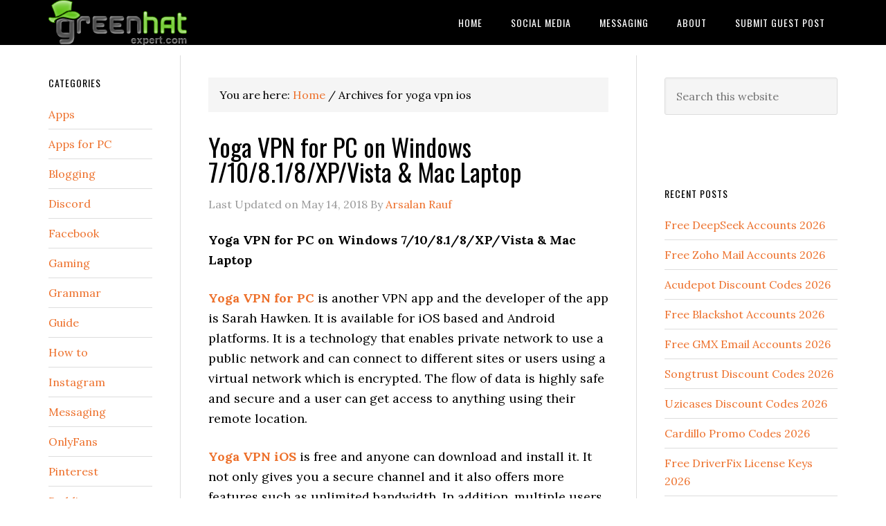

--- FILE ---
content_type: text/html; charset=UTF-8
request_url: https://www.greenhatexpert.com/tag/yoga-vpn-ios/
body_size: 15013
content:
<!DOCTYPE html>
<html lang="en-US">
<head >
<meta charset="UTF-8" />
<meta name="viewport" content="width=device-width, initial-scale=1" />
<meta name='robots' content='index, follow, max-image-preview:large, max-snippet:-1, max-video-preview:-1' />

	<!-- This site is optimized with the Yoast SEO plugin v25.6 - https://yoast.com/wordpress/plugins/seo/ -->
	<title>yoga vpn ios Archives - Green Hat Expert</title>
	<link rel="canonical" href="https://www.greenhatexpert.com/tag/yoga-vpn-ios/" />
	<meta property="og:locale" content="en_US" />
	<meta property="og:type" content="article" />
	<meta property="og:title" content="yoga vpn ios Archives - Green Hat Expert" />
	<meta property="og:url" content="https://www.greenhatexpert.com/tag/yoga-vpn-ios/" />
	<meta property="og:site_name" content="Green Hat Expert" />
	<meta name="twitter:card" content="summary_large_image" />
	<script type="application/ld+json" class="yoast-schema-graph">{"@context":"https://schema.org","@graph":[{"@type":"CollectionPage","@id":"https://www.greenhatexpert.com/tag/yoga-vpn-ios/","url":"https://www.greenhatexpert.com/tag/yoga-vpn-ios/","name":"yoga vpn ios Archives - Green Hat Expert","isPartOf":{"@id":"https://www.greenhatexpert.com/#website"},"primaryImageOfPage":{"@id":"https://www.greenhatexpert.com/tag/yoga-vpn-ios/#primaryimage"},"image":{"@id":"https://www.greenhatexpert.com/tag/yoga-vpn-ios/#primaryimage"},"thumbnailUrl":"https://www.greenhatexpert.com/wp-content/uploads/2018/05/Yoga-VPN-for-PC.jpg","breadcrumb":{"@id":"https://www.greenhatexpert.com/tag/yoga-vpn-ios/#breadcrumb"},"inLanguage":"en-US"},{"@type":"ImageObject","inLanguage":"en-US","@id":"https://www.greenhatexpert.com/tag/yoga-vpn-ios/#primaryimage","url":"https://www.greenhatexpert.com/wp-content/uploads/2018/05/Yoga-VPN-for-PC.jpg","contentUrl":"https://www.greenhatexpert.com/wp-content/uploads/2018/05/Yoga-VPN-for-PC.jpg","width":810,"height":425,"caption":"Yoga VPN for PC on Windows 7/10/8.1/8/XP/Vista & Mac Laptop"},{"@type":"BreadcrumbList","@id":"https://www.greenhatexpert.com/tag/yoga-vpn-ios/#breadcrumb","itemListElement":[{"@type":"ListItem","position":1,"name":"Home","item":"https://www.greenhatexpert.com/"},{"@type":"ListItem","position":2,"name":"yoga vpn ios"}]},{"@type":"WebSite","@id":"https://www.greenhatexpert.com/#website","url":"https://www.greenhatexpert.com/","name":"Green Hat Expert","description":"","potentialAction":[{"@type":"SearchAction","target":{"@type":"EntryPoint","urlTemplate":"https://www.greenhatexpert.com/?s={search_term_string}"},"query-input":{"@type":"PropertyValueSpecification","valueRequired":true,"valueName":"search_term_string"}}],"inLanguage":"en-US"}]}</script>
	<!-- / Yoast SEO plugin. -->


<link rel='dns-prefetch' href='//www.google.com' />
<link rel='dns-prefetch' href='//fonts.googleapis.com' />
<link rel="alternate" type="application/rss+xml" title="Green Hat Expert &raquo; Feed" href="https://www.greenhatexpert.com/feed/" />
<link rel="alternate" type="application/rss+xml" title="Green Hat Expert &raquo; Comments Feed" href="https://www.greenhatexpert.com/comments/feed/" />
<link rel="alternate" type="application/rss+xml" title="Green Hat Expert &raquo; yoga vpn ios Tag Feed" href="https://www.greenhatexpert.com/tag/yoga-vpn-ios/feed/" />
<!-- www.greenhatexpert.com is managing ads with Advanced Ads 2.0.10 – https://wpadvancedads.com/ --><!--noptimize--><script id="green-ready">
			window.advanced_ads_ready=function(e,a){a=a||"complete";var d=function(e){return"interactive"===a?"loading"!==e:"complete"===e};d(document.readyState)?e():document.addEventListener("readystatechange",(function(a){d(a.target.readyState)&&e()}),{once:"interactive"===a})},window.advanced_ads_ready_queue=window.advanced_ads_ready_queue||[];		</script>
		<!--/noptimize--><style id='wp-img-auto-sizes-contain-inline-css' type='text/css'>
img:is([sizes=auto i],[sizes^="auto," i]){contain-intrinsic-size:3000px 1500px}
/*# sourceURL=wp-img-auto-sizes-contain-inline-css */
</style>
<link rel='stylesheet' id='structured-content-frontend-css' href='https://www.greenhatexpert.com/wp-content/plugins/structured-content/dist/blocks.style.build.css?ver=1.7.0' type='text/css' media='all' />
<link rel='stylesheet' id='eleven40-pro-theme-css' href='https://www.greenhatexpert.com/wp-content/themes/eleven40-pro/style.css?ver=2.2.1' type='text/css' media='all' />
<style id='wp-emoji-styles-inline-css' type='text/css'>

	img.wp-smiley, img.emoji {
		display: inline !important;
		border: none !important;
		box-shadow: none !important;
		height: 1em !important;
		width: 1em !important;
		margin: 0 0.07em !important;
		vertical-align: -0.1em !important;
		background: none !important;
		padding: 0 !important;
	}
/*# sourceURL=wp-emoji-styles-inline-css */
</style>
<style id='wp-block-library-inline-css' type='text/css'>
:root{--wp-block-synced-color:#7a00df;--wp-block-synced-color--rgb:122,0,223;--wp-bound-block-color:var(--wp-block-synced-color);--wp-editor-canvas-background:#ddd;--wp-admin-theme-color:#007cba;--wp-admin-theme-color--rgb:0,124,186;--wp-admin-theme-color-darker-10:#006ba1;--wp-admin-theme-color-darker-10--rgb:0,107,160.5;--wp-admin-theme-color-darker-20:#005a87;--wp-admin-theme-color-darker-20--rgb:0,90,135;--wp-admin-border-width-focus:2px}@media (min-resolution:192dpi){:root{--wp-admin-border-width-focus:1.5px}}.wp-element-button{cursor:pointer}:root .has-very-light-gray-background-color{background-color:#eee}:root .has-very-dark-gray-background-color{background-color:#313131}:root .has-very-light-gray-color{color:#eee}:root .has-very-dark-gray-color{color:#313131}:root .has-vivid-green-cyan-to-vivid-cyan-blue-gradient-background{background:linear-gradient(135deg,#00d084,#0693e3)}:root .has-purple-crush-gradient-background{background:linear-gradient(135deg,#34e2e4,#4721fb 50%,#ab1dfe)}:root .has-hazy-dawn-gradient-background{background:linear-gradient(135deg,#faaca8,#dad0ec)}:root .has-subdued-olive-gradient-background{background:linear-gradient(135deg,#fafae1,#67a671)}:root .has-atomic-cream-gradient-background{background:linear-gradient(135deg,#fdd79a,#004a59)}:root .has-nightshade-gradient-background{background:linear-gradient(135deg,#330968,#31cdcf)}:root .has-midnight-gradient-background{background:linear-gradient(135deg,#020381,#2874fc)}:root{--wp--preset--font-size--normal:16px;--wp--preset--font-size--huge:42px}.has-regular-font-size{font-size:1em}.has-larger-font-size{font-size:2.625em}.has-normal-font-size{font-size:var(--wp--preset--font-size--normal)}.has-huge-font-size{font-size:var(--wp--preset--font-size--huge)}.has-text-align-center{text-align:center}.has-text-align-left{text-align:left}.has-text-align-right{text-align:right}.has-fit-text{white-space:nowrap!important}#end-resizable-editor-section{display:none}.aligncenter{clear:both}.items-justified-left{justify-content:flex-start}.items-justified-center{justify-content:center}.items-justified-right{justify-content:flex-end}.items-justified-space-between{justify-content:space-between}.screen-reader-text{border:0;clip-path:inset(50%);height:1px;margin:-1px;overflow:hidden;padding:0;position:absolute;width:1px;word-wrap:normal!important}.screen-reader-text:focus{background-color:#ddd;clip-path:none;color:#444;display:block;font-size:1em;height:auto;left:5px;line-height:normal;padding:15px 23px 14px;text-decoration:none;top:5px;width:auto;z-index:100000}html :where(.has-border-color){border-style:solid}html :where([style*=border-top-color]){border-top-style:solid}html :where([style*=border-right-color]){border-right-style:solid}html :where([style*=border-bottom-color]){border-bottom-style:solid}html :where([style*=border-left-color]){border-left-style:solid}html :where([style*=border-width]){border-style:solid}html :where([style*=border-top-width]){border-top-style:solid}html :where([style*=border-right-width]){border-right-style:solid}html :where([style*=border-bottom-width]){border-bottom-style:solid}html :where([style*=border-left-width]){border-left-style:solid}html :where(img[class*=wp-image-]){height:auto;max-width:100%}:where(figure){margin:0 0 1em}html :where(.is-position-sticky){--wp-admin--admin-bar--position-offset:var(--wp-admin--admin-bar--height,0px)}@media screen and (max-width:600px){html :where(.is-position-sticky){--wp-admin--admin-bar--position-offset:0px}}

/*# sourceURL=wp-block-library-inline-css */
</style><style id='global-styles-inline-css' type='text/css'>
:root{--wp--preset--aspect-ratio--square: 1;--wp--preset--aspect-ratio--4-3: 4/3;--wp--preset--aspect-ratio--3-4: 3/4;--wp--preset--aspect-ratio--3-2: 3/2;--wp--preset--aspect-ratio--2-3: 2/3;--wp--preset--aspect-ratio--16-9: 16/9;--wp--preset--aspect-ratio--9-16: 9/16;--wp--preset--color--black: #000000;--wp--preset--color--cyan-bluish-gray: #abb8c3;--wp--preset--color--white: #ffffff;--wp--preset--color--pale-pink: #f78da7;--wp--preset--color--vivid-red: #cf2e2e;--wp--preset--color--luminous-vivid-orange: #ff6900;--wp--preset--color--luminous-vivid-amber: #fcb900;--wp--preset--color--light-green-cyan: #7bdcb5;--wp--preset--color--vivid-green-cyan: #00d084;--wp--preset--color--pale-cyan-blue: #8ed1fc;--wp--preset--color--vivid-cyan-blue: #0693e3;--wp--preset--color--vivid-purple: #9b51e0;--wp--preset--gradient--vivid-cyan-blue-to-vivid-purple: linear-gradient(135deg,rgb(6,147,227) 0%,rgb(155,81,224) 100%);--wp--preset--gradient--light-green-cyan-to-vivid-green-cyan: linear-gradient(135deg,rgb(122,220,180) 0%,rgb(0,208,130) 100%);--wp--preset--gradient--luminous-vivid-amber-to-luminous-vivid-orange: linear-gradient(135deg,rgb(252,185,0) 0%,rgb(255,105,0) 100%);--wp--preset--gradient--luminous-vivid-orange-to-vivid-red: linear-gradient(135deg,rgb(255,105,0) 0%,rgb(207,46,46) 100%);--wp--preset--gradient--very-light-gray-to-cyan-bluish-gray: linear-gradient(135deg,rgb(238,238,238) 0%,rgb(169,184,195) 100%);--wp--preset--gradient--cool-to-warm-spectrum: linear-gradient(135deg,rgb(74,234,220) 0%,rgb(151,120,209) 20%,rgb(207,42,186) 40%,rgb(238,44,130) 60%,rgb(251,105,98) 80%,rgb(254,248,76) 100%);--wp--preset--gradient--blush-light-purple: linear-gradient(135deg,rgb(255,206,236) 0%,rgb(152,150,240) 100%);--wp--preset--gradient--blush-bordeaux: linear-gradient(135deg,rgb(254,205,165) 0%,rgb(254,45,45) 50%,rgb(107,0,62) 100%);--wp--preset--gradient--luminous-dusk: linear-gradient(135deg,rgb(255,203,112) 0%,rgb(199,81,192) 50%,rgb(65,88,208) 100%);--wp--preset--gradient--pale-ocean: linear-gradient(135deg,rgb(255,245,203) 0%,rgb(182,227,212) 50%,rgb(51,167,181) 100%);--wp--preset--gradient--electric-grass: linear-gradient(135deg,rgb(202,248,128) 0%,rgb(113,206,126) 100%);--wp--preset--gradient--midnight: linear-gradient(135deg,rgb(2,3,129) 0%,rgb(40,116,252) 100%);--wp--preset--font-size--small: 13px;--wp--preset--font-size--medium: 20px;--wp--preset--font-size--large: 36px;--wp--preset--font-size--x-large: 42px;--wp--preset--spacing--20: 0.44rem;--wp--preset--spacing--30: 0.67rem;--wp--preset--spacing--40: 1rem;--wp--preset--spacing--50: 1.5rem;--wp--preset--spacing--60: 2.25rem;--wp--preset--spacing--70: 3.38rem;--wp--preset--spacing--80: 5.06rem;--wp--preset--shadow--natural: 6px 6px 9px rgba(0, 0, 0, 0.2);--wp--preset--shadow--deep: 12px 12px 50px rgba(0, 0, 0, 0.4);--wp--preset--shadow--sharp: 6px 6px 0px rgba(0, 0, 0, 0.2);--wp--preset--shadow--outlined: 6px 6px 0px -3px rgb(255, 255, 255), 6px 6px rgb(0, 0, 0);--wp--preset--shadow--crisp: 6px 6px 0px rgb(0, 0, 0);}:where(.is-layout-flex){gap: 0.5em;}:where(.is-layout-grid){gap: 0.5em;}body .is-layout-flex{display: flex;}.is-layout-flex{flex-wrap: wrap;align-items: center;}.is-layout-flex > :is(*, div){margin: 0;}body .is-layout-grid{display: grid;}.is-layout-grid > :is(*, div){margin: 0;}:where(.wp-block-columns.is-layout-flex){gap: 2em;}:where(.wp-block-columns.is-layout-grid){gap: 2em;}:where(.wp-block-post-template.is-layout-flex){gap: 1.25em;}:where(.wp-block-post-template.is-layout-grid){gap: 1.25em;}.has-black-color{color: var(--wp--preset--color--black) !important;}.has-cyan-bluish-gray-color{color: var(--wp--preset--color--cyan-bluish-gray) !important;}.has-white-color{color: var(--wp--preset--color--white) !important;}.has-pale-pink-color{color: var(--wp--preset--color--pale-pink) !important;}.has-vivid-red-color{color: var(--wp--preset--color--vivid-red) !important;}.has-luminous-vivid-orange-color{color: var(--wp--preset--color--luminous-vivid-orange) !important;}.has-luminous-vivid-amber-color{color: var(--wp--preset--color--luminous-vivid-amber) !important;}.has-light-green-cyan-color{color: var(--wp--preset--color--light-green-cyan) !important;}.has-vivid-green-cyan-color{color: var(--wp--preset--color--vivid-green-cyan) !important;}.has-pale-cyan-blue-color{color: var(--wp--preset--color--pale-cyan-blue) !important;}.has-vivid-cyan-blue-color{color: var(--wp--preset--color--vivid-cyan-blue) !important;}.has-vivid-purple-color{color: var(--wp--preset--color--vivid-purple) !important;}.has-black-background-color{background-color: var(--wp--preset--color--black) !important;}.has-cyan-bluish-gray-background-color{background-color: var(--wp--preset--color--cyan-bluish-gray) !important;}.has-white-background-color{background-color: var(--wp--preset--color--white) !important;}.has-pale-pink-background-color{background-color: var(--wp--preset--color--pale-pink) !important;}.has-vivid-red-background-color{background-color: var(--wp--preset--color--vivid-red) !important;}.has-luminous-vivid-orange-background-color{background-color: var(--wp--preset--color--luminous-vivid-orange) !important;}.has-luminous-vivid-amber-background-color{background-color: var(--wp--preset--color--luminous-vivid-amber) !important;}.has-light-green-cyan-background-color{background-color: var(--wp--preset--color--light-green-cyan) !important;}.has-vivid-green-cyan-background-color{background-color: var(--wp--preset--color--vivid-green-cyan) !important;}.has-pale-cyan-blue-background-color{background-color: var(--wp--preset--color--pale-cyan-blue) !important;}.has-vivid-cyan-blue-background-color{background-color: var(--wp--preset--color--vivid-cyan-blue) !important;}.has-vivid-purple-background-color{background-color: var(--wp--preset--color--vivid-purple) !important;}.has-black-border-color{border-color: var(--wp--preset--color--black) !important;}.has-cyan-bluish-gray-border-color{border-color: var(--wp--preset--color--cyan-bluish-gray) !important;}.has-white-border-color{border-color: var(--wp--preset--color--white) !important;}.has-pale-pink-border-color{border-color: var(--wp--preset--color--pale-pink) !important;}.has-vivid-red-border-color{border-color: var(--wp--preset--color--vivid-red) !important;}.has-luminous-vivid-orange-border-color{border-color: var(--wp--preset--color--luminous-vivid-orange) !important;}.has-luminous-vivid-amber-border-color{border-color: var(--wp--preset--color--luminous-vivid-amber) !important;}.has-light-green-cyan-border-color{border-color: var(--wp--preset--color--light-green-cyan) !important;}.has-vivid-green-cyan-border-color{border-color: var(--wp--preset--color--vivid-green-cyan) !important;}.has-pale-cyan-blue-border-color{border-color: var(--wp--preset--color--pale-cyan-blue) !important;}.has-vivid-cyan-blue-border-color{border-color: var(--wp--preset--color--vivid-cyan-blue) !important;}.has-vivid-purple-border-color{border-color: var(--wp--preset--color--vivid-purple) !important;}.has-vivid-cyan-blue-to-vivid-purple-gradient-background{background: var(--wp--preset--gradient--vivid-cyan-blue-to-vivid-purple) !important;}.has-light-green-cyan-to-vivid-green-cyan-gradient-background{background: var(--wp--preset--gradient--light-green-cyan-to-vivid-green-cyan) !important;}.has-luminous-vivid-amber-to-luminous-vivid-orange-gradient-background{background: var(--wp--preset--gradient--luminous-vivid-amber-to-luminous-vivid-orange) !important;}.has-luminous-vivid-orange-to-vivid-red-gradient-background{background: var(--wp--preset--gradient--luminous-vivid-orange-to-vivid-red) !important;}.has-very-light-gray-to-cyan-bluish-gray-gradient-background{background: var(--wp--preset--gradient--very-light-gray-to-cyan-bluish-gray) !important;}.has-cool-to-warm-spectrum-gradient-background{background: var(--wp--preset--gradient--cool-to-warm-spectrum) !important;}.has-blush-light-purple-gradient-background{background: var(--wp--preset--gradient--blush-light-purple) !important;}.has-blush-bordeaux-gradient-background{background: var(--wp--preset--gradient--blush-bordeaux) !important;}.has-luminous-dusk-gradient-background{background: var(--wp--preset--gradient--luminous-dusk) !important;}.has-pale-ocean-gradient-background{background: var(--wp--preset--gradient--pale-ocean) !important;}.has-electric-grass-gradient-background{background: var(--wp--preset--gradient--electric-grass) !important;}.has-midnight-gradient-background{background: var(--wp--preset--gradient--midnight) !important;}.has-small-font-size{font-size: var(--wp--preset--font-size--small) !important;}.has-medium-font-size{font-size: var(--wp--preset--font-size--medium) !important;}.has-large-font-size{font-size: var(--wp--preset--font-size--large) !important;}.has-x-large-font-size{font-size: var(--wp--preset--font-size--x-large) !important;}
/*# sourceURL=global-styles-inline-css */
</style>

<style id='classic-theme-styles-inline-css' type='text/css'>
/*! This file is auto-generated */
.wp-block-button__link{color:#fff;background-color:#32373c;border-radius:9999px;box-shadow:none;text-decoration:none;padding:calc(.667em + 2px) calc(1.333em + 2px);font-size:1.125em}.wp-block-file__button{background:#32373c;color:#fff;text-decoration:none}
/*# sourceURL=/wp-includes/css/classic-themes.min.css */
</style>
<link rel='stylesheet' id='usp_style-css' href='https://www.greenhatexpert.com/wp-content/plugins/user-submitted-posts/resources/usp.css?ver=20250329' type='text/css' media='all' />
<link rel='stylesheet' id='ez-toc-css' href='https://www.greenhatexpert.com/wp-content/plugins/easy-table-of-contents/assets/css/screen.min.css?ver=2.0.75' type='text/css' media='all' />
<style id='ez-toc-inline-css' type='text/css'>
div#ez-toc-container .ez-toc-title {font-size: 120%;}div#ez-toc-container .ez-toc-title {font-weight: 500;}div#ez-toc-container ul li , div#ez-toc-container ul li a {font-size: 95%;}div#ez-toc-container ul li , div#ez-toc-container ul li a {font-weight: 500;}div#ez-toc-container nav ul ul li {font-size: 90%;}
.ez-toc-container-direction {direction: ltr;}.ez-toc-counter ul{counter-reset: item ;}.ez-toc-counter nav ul li a::before {content: counters(item, '.', decimal) '. ';display: inline-block;counter-increment: item;flex-grow: 0;flex-shrink: 0;margin-right: .2em; float: left; }.ez-toc-widget-direction {direction: ltr;}.ez-toc-widget-container ul{counter-reset: item ;}.ez-toc-widget-container nav ul li a::before {content: counters(item, '.', decimal) '. ';display: inline-block;counter-increment: item;flex-grow: 0;flex-shrink: 0;margin-right: .2em; float: left; }
/*# sourceURL=ez-toc-inline-css */
</style>
<link rel='stylesheet' id='dashicons-css' href='https://www.greenhatexpert.com/wp-includes/css/dashicons.min.css?ver=6.9' type='text/css' media='all' />
<link rel='stylesheet' id='google-fonts-css' href='//fonts.googleapis.com/css?family=Lora%3A400%2C700%7COswald%3A400&#038;ver=3.5.0' type='text/css' media='all' />
<link rel='stylesheet' id='forget-about-shortcode-buttons-css' href='https://www.greenhatexpert.com/wp-content/plugins/forget-about-shortcode-buttons/public/css/button-styles.css?ver=2.1.3' type='text/css' media='all' />
<script type="text/javascript" src="https://www.google.com/recaptcha/api.js?ver=20250329" id="usp_recaptcha-js"></script>
<script type="text/javascript" src="https://www.greenhatexpert.com/wp-includes/js/jquery/jquery.min.js?ver=3.7.1" id="jquery-core-js"></script>
<script type="text/javascript" src="https://www.greenhatexpert.com/wp-includes/js/jquery/jquery-migrate.min.js?ver=3.4.1" id="jquery-migrate-js"></script>
<script type="text/javascript" src="https://www.greenhatexpert.com/wp-content/plugins/user-submitted-posts/resources/jquery.cookie.js?ver=20250329" id="usp_cookie-js"></script>
<script type="text/javascript" src="https://www.greenhatexpert.com/wp-content/plugins/user-submitted-posts/resources/jquery.parsley.min.js?ver=20250329" id="usp_parsley-js"></script>
<script type="text/javascript" id="usp_core-js-before">
/* <![CDATA[ */
var usp_custom_field = "usp_custom_field"; var usp_custom_field_2 = ""; var usp_custom_checkbox = "usp_custom_checkbox"; var usp_case_sensitivity = "false"; var usp_min_images = 0; var usp_max_images = 1; var usp_parsley_error = "Incorrect response."; var usp_multiple_cats = 0; var usp_existing_tags = 0; var usp_recaptcha_disp = "show"; var usp_recaptcha_vers = 2; var usp_recaptcha_key = ""; var challenge_nonce = "8de568c03a"; var ajax_url = "https:\/\/www.greenhatexpert.com\/wp-admin\/admin-ajax.php"; 
//# sourceURL=usp_core-js-before
/* ]]> */
</script>
<script type="text/javascript" src="https://www.greenhatexpert.com/wp-content/plugins/user-submitted-posts/resources/jquery.usp.core.js?ver=20250329" id="usp_core-js"></script>
<script type="text/javascript" src="https://www.greenhatexpert.com/wp-content/themes/eleven40-pro/js/responsive-menu.js?ver=1.0.0" id="eleven40-responsive-menu-js"></script>
<link rel="https://api.w.org/" href="https://www.greenhatexpert.com/wp-json/" /><link rel="alternate" title="JSON" type="application/json" href="https://www.greenhatexpert.com/wp-json/wp/v2/tags/1186" /><link rel="EditURI" type="application/rsd+xml" title="RSD" href="https://www.greenhatexpert.com/xmlrpc.php?rsd" />
<meta name="generator" content="WordPress 6.9" />
<meta name="monetag" content="640c4a31122035fcfd2c669820cf0442"><link rel="pingback" href="https://www.greenhatexpert.com/xmlrpc.php" />
<style type="text/css">.site-header .title-area { background: url(https://www.greenhatexpert.com/wp-content/uploads/2017/11/Green-Hat-Expert-Logo-Gray-200.png) no-repeat !important; }</style>
<style type="text/css">.saboxplugin-wrap{-webkit-box-sizing:border-box;-moz-box-sizing:border-box;-ms-box-sizing:border-box;box-sizing:border-box;border:1px solid #eee;width:100%;clear:both;display:block;overflow:hidden;word-wrap:break-word;position:relative}.saboxplugin-wrap .saboxplugin-gravatar{float:left;padding:0 20px 20px 20px}.saboxplugin-wrap .saboxplugin-gravatar img{max-width:100px;height:auto;border-radius:0;}.saboxplugin-wrap .saboxplugin-authorname{font-size:18px;line-height:1;margin:20px 0 0 20px;display:block}.saboxplugin-wrap .saboxplugin-authorname a{text-decoration:none}.saboxplugin-wrap .saboxplugin-authorname a:focus{outline:0}.saboxplugin-wrap .saboxplugin-desc{display:block;margin:5px 20px}.saboxplugin-wrap .saboxplugin-desc a{text-decoration:underline}.saboxplugin-wrap .saboxplugin-desc p{margin:5px 0 12px}.saboxplugin-wrap .saboxplugin-web{margin:0 20px 15px;text-align:left}.saboxplugin-wrap .sab-web-position{text-align:right}.saboxplugin-wrap .saboxplugin-web a{color:#ccc;text-decoration:none}.saboxplugin-wrap .saboxplugin-socials{position:relative;display:block;background:#fcfcfc;padding:5px;border-top:1px solid #eee}.saboxplugin-wrap .saboxplugin-socials a svg{width:20px;height:20px}.saboxplugin-wrap .saboxplugin-socials a svg .st2{fill:#fff; transform-origin:center center;}.saboxplugin-wrap .saboxplugin-socials a svg .st1{fill:rgba(0,0,0,.3)}.saboxplugin-wrap .saboxplugin-socials a:hover{opacity:.8;-webkit-transition:opacity .4s;-moz-transition:opacity .4s;-o-transition:opacity .4s;transition:opacity .4s;box-shadow:none!important;-webkit-box-shadow:none!important}.saboxplugin-wrap .saboxplugin-socials .saboxplugin-icon-color{box-shadow:none;padding:0;border:0;-webkit-transition:opacity .4s;-moz-transition:opacity .4s;-o-transition:opacity .4s;transition:opacity .4s;display:inline-block;color:#fff;font-size:0;text-decoration:inherit;margin:5px;-webkit-border-radius:0;-moz-border-radius:0;-ms-border-radius:0;-o-border-radius:0;border-radius:0;overflow:hidden}.saboxplugin-wrap .saboxplugin-socials .saboxplugin-icon-grey{text-decoration:inherit;box-shadow:none;position:relative;display:-moz-inline-stack;display:inline-block;vertical-align:middle;zoom:1;margin:10px 5px;color:#444;fill:#444}.clearfix:after,.clearfix:before{content:' ';display:table;line-height:0;clear:both}.ie7 .clearfix{zoom:1}.saboxplugin-socials.sabox-colored .saboxplugin-icon-color .sab-twitch{border-color:#38245c}.saboxplugin-socials.sabox-colored .saboxplugin-icon-color .sab-behance{border-color:#003eb0}.saboxplugin-socials.sabox-colored .saboxplugin-icon-color .sab-deviantart{border-color:#036824}.saboxplugin-socials.sabox-colored .saboxplugin-icon-color .sab-digg{border-color:#00327c}.saboxplugin-socials.sabox-colored .saboxplugin-icon-color .sab-dribbble{border-color:#ba1655}.saboxplugin-socials.sabox-colored .saboxplugin-icon-color .sab-facebook{border-color:#1e2e4f}.saboxplugin-socials.sabox-colored .saboxplugin-icon-color .sab-flickr{border-color:#003576}.saboxplugin-socials.sabox-colored .saboxplugin-icon-color .sab-github{border-color:#264874}.saboxplugin-socials.sabox-colored .saboxplugin-icon-color .sab-google{border-color:#0b51c5}.saboxplugin-socials.sabox-colored .saboxplugin-icon-color .sab-html5{border-color:#902e13}.saboxplugin-socials.sabox-colored .saboxplugin-icon-color .sab-instagram{border-color:#1630aa}.saboxplugin-socials.sabox-colored .saboxplugin-icon-color .sab-linkedin{border-color:#00344f}.saboxplugin-socials.sabox-colored .saboxplugin-icon-color .sab-pinterest{border-color:#5b040e}.saboxplugin-socials.sabox-colored .saboxplugin-icon-color .sab-reddit{border-color:#992900}.saboxplugin-socials.sabox-colored .saboxplugin-icon-color .sab-rss{border-color:#a43b0a}.saboxplugin-socials.sabox-colored .saboxplugin-icon-color .sab-sharethis{border-color:#5d8420}.saboxplugin-socials.sabox-colored .saboxplugin-icon-color .sab-soundcloud{border-color:#995200}.saboxplugin-socials.sabox-colored .saboxplugin-icon-color .sab-spotify{border-color:#0f612c}.saboxplugin-socials.sabox-colored .saboxplugin-icon-color .sab-stackoverflow{border-color:#a95009}.saboxplugin-socials.sabox-colored .saboxplugin-icon-color .sab-steam{border-color:#006388}.saboxplugin-socials.sabox-colored .saboxplugin-icon-color .sab-user_email{border-color:#b84e05}.saboxplugin-socials.sabox-colored .saboxplugin-icon-color .sab-tumblr{border-color:#10151b}.saboxplugin-socials.sabox-colored .saboxplugin-icon-color .sab-twitter{border-color:#0967a0}.saboxplugin-socials.sabox-colored .saboxplugin-icon-color .sab-vimeo{border-color:#0d7091}.saboxplugin-socials.sabox-colored .saboxplugin-icon-color .sab-windows{border-color:#003f71}.saboxplugin-socials.sabox-colored .saboxplugin-icon-color .sab-whatsapp{border-color:#003f71}.saboxplugin-socials.sabox-colored .saboxplugin-icon-color .sab-wordpress{border-color:#0f3647}.saboxplugin-socials.sabox-colored .saboxplugin-icon-color .sab-yahoo{border-color:#14002d}.saboxplugin-socials.sabox-colored .saboxplugin-icon-color .sab-youtube{border-color:#900}.saboxplugin-socials.sabox-colored .saboxplugin-icon-color .sab-xing{border-color:#000202}.saboxplugin-socials.sabox-colored .saboxplugin-icon-color .sab-mixcloud{border-color:#2475a0}.saboxplugin-socials.sabox-colored .saboxplugin-icon-color .sab-vk{border-color:#243549}.saboxplugin-socials.sabox-colored .saboxplugin-icon-color .sab-medium{border-color:#00452c}.saboxplugin-socials.sabox-colored .saboxplugin-icon-color .sab-quora{border-color:#420e00}.saboxplugin-socials.sabox-colored .saboxplugin-icon-color .sab-meetup{border-color:#9b181c}.saboxplugin-socials.sabox-colored .saboxplugin-icon-color .sab-goodreads{border-color:#000}.saboxplugin-socials.sabox-colored .saboxplugin-icon-color .sab-snapchat{border-color:#999700}.saboxplugin-socials.sabox-colored .saboxplugin-icon-color .sab-500px{border-color:#00557f}.saboxplugin-socials.sabox-colored .saboxplugin-icon-color .sab-mastodont{border-color:#185886}.sabox-plus-item{margin-bottom:20px}@media screen and (max-width:480px){.saboxplugin-wrap{text-align:center}.saboxplugin-wrap .saboxplugin-gravatar{float:none;padding:20px 0;text-align:center;margin:0 auto;display:block}.saboxplugin-wrap .saboxplugin-gravatar img{float:none;display:inline-block;display:-moz-inline-stack;vertical-align:middle;zoom:1}.saboxplugin-wrap .saboxplugin-desc{margin:0 10px 20px;text-align:center}.saboxplugin-wrap .saboxplugin-authorname{text-align:center;margin:10px 0 20px}}body .saboxplugin-authorname a,body .saboxplugin-authorname a:hover{box-shadow:none;-webkit-box-shadow:none}a.sab-profile-edit{font-size:16px!important;line-height:1!important}.sab-edit-settings a,a.sab-profile-edit{color:#0073aa!important;box-shadow:none!important;-webkit-box-shadow:none!important}.sab-edit-settings{margin-right:15px;position:absolute;right:0;z-index:2;bottom:10px;line-height:20px}.sab-edit-settings i{margin-left:5px}.saboxplugin-socials{line-height:1!important}.rtl .saboxplugin-wrap .saboxplugin-gravatar{float:right}.rtl .saboxplugin-wrap .saboxplugin-authorname{display:flex;align-items:center}.rtl .saboxplugin-wrap .saboxplugin-authorname .sab-profile-edit{margin-right:10px}.rtl .sab-edit-settings{right:auto;left:0}img.sab-custom-avatar{max-width:75px;}.saboxplugin-wrap {margin-top:0px; margin-bottom:0px; padding: 0px 0px }.saboxplugin-wrap .saboxplugin-authorname {font-size:18px; line-height:25px;}.saboxplugin-wrap .saboxplugin-desc p, .saboxplugin-wrap .saboxplugin-desc {font-size:14px !important; line-height:21px !important;}.saboxplugin-wrap .saboxplugin-web {font-size:14px;}.saboxplugin-wrap .saboxplugin-socials a svg {width:18px;height:18px;}</style><link rel="icon" href="https://www.greenhatexpert.com/wp-content/uploads/2017/11/Greenhat152-65x65.png" sizes="32x32" />
<link rel="icon" href="https://www.greenhatexpert.com/wp-content/uploads/2017/11/Greenhat152.png" sizes="192x192" />
<link rel="apple-touch-icon" href="https://www.greenhatexpert.com/wp-content/uploads/2017/11/Greenhat152.png" />
<meta name="msapplication-TileImage" content="https://www.greenhatexpert.com/wp-content/uploads/2017/11/Greenhat152.png" />
</head>
<body data-rsssl=1 class="archive tag tag-yoga-vpn-ios tag-1186 wp-theme-genesis wp-child-theme-eleven40-pro custom-header header-image header-full-width sidebar-content-sidebar genesis-breadcrumbs-visible genesis-footer-widgets-hidden aa-prefix-green-"><div class="site-container"><header class="site-header"><div class="wrap"><div class="title-area"><p class="site-title"><a href="https://www.greenhatexpert.com/">Green Hat Expert</a></p></div><nav class="nav-primary" aria-label="Main"><div class="wrap"><ul id="menu-top" class="menu genesis-nav-menu menu-primary"><li id="menu-item-711" class="menu-item menu-item-type-custom menu-item-object-custom menu-item-home menu-item-711"><a href="https://www.greenhatexpert.com"><span >Home</span></a></li>
<li id="menu-item-3816" class="menu-item menu-item-type-taxonomy menu-item-object-category menu-item-has-children menu-item-3816"><a href="https://www.greenhatexpert.com/social-media-marketing/"><span >Social Media</span></a>
<ul class="sub-menu">
	<li id="menu-item-3814" class="menu-item menu-item-type-taxonomy menu-item-object-category menu-item-3814"><a href="https://www.greenhatexpert.com/social-media-marketing/instagram/"><span >Instagram</span></a></li>
	<li id="menu-item-3817" class="menu-item menu-item-type-taxonomy menu-item-object-category menu-item-3817"><a href="https://www.greenhatexpert.com/social-media-marketing/tiktok/"><span >TikTok</span></a></li>
	<li id="menu-item-3850" class="menu-item menu-item-type-taxonomy menu-item-object-category menu-item-3850"><a href="https://www.greenhatexpert.com/social-media-marketing/snapchat/"><span >Snapchat</span></a></li>
	<li id="menu-item-3849" class="menu-item menu-item-type-taxonomy menu-item-object-category menu-item-3849"><a href="https://www.greenhatexpert.com/social-media-marketing/facebook/"><span >Facebook</span></a></li>
	<li id="menu-item-3820" class="menu-item menu-item-type-taxonomy menu-item-object-category menu-item-3820"><a href="https://www.greenhatexpert.com/social-media-marketing/youtube/"><span >YouTube</span></a></li>
	<li id="menu-item-3818" class="menu-item menu-item-type-taxonomy menu-item-object-category menu-item-3818"><a href="https://www.greenhatexpert.com/social-media-marketing/twitter/"><span >Twitter</span></a></li>
</ul>
</li>
<li id="menu-item-5098" class="menu-item menu-item-type-taxonomy menu-item-object-category menu-item-has-children menu-item-5098"><a href="https://www.greenhatexpert.com/messaging/"><span >Messaging</span></a>
<ul class="sub-menu">
	<li id="menu-item-5099" class="menu-item menu-item-type-taxonomy menu-item-object-category menu-item-5099"><a href="https://www.greenhatexpert.com/discord/"><span >Discord</span></a></li>
	<li id="menu-item-5100" class="menu-item menu-item-type-taxonomy menu-item-object-category menu-item-5100"><a href="https://www.greenhatexpert.com/telegram/"><span >Telegram</span></a></li>
	<li id="menu-item-5101" class="menu-item menu-item-type-taxonomy menu-item-object-category menu-item-5101"><a href="https://www.greenhatexpert.com/messaging/whatsapp/"><span >Whatsapp</span></a></li>
</ul>
</li>
<li id="menu-item-709" class="menu-item menu-item-type-post_type menu-item-object-page menu-item-709"><a href="https://www.greenhatexpert.com/green-hat-expert/"><span >About</span></a></li>
<li id="menu-item-5520" class="menu-item menu-item-type-post_type menu-item-object-page menu-item-5520"><a href="https://www.greenhatexpert.com/user-posts/"><span >Submit Guest post</span></a></li>
</ul></div></nav></div></header><div class="site-inner"><div class="wrap"><div class="green-header" style="margin-top: 15px;margin-left: 10px;" id="green-4026066346"><script type="text/javascript">
	atOptions = {
		'key' : '4d2531723542d7d4013bafba57f9bf84',
		'format' : 'iframe',
		'height' : 90,
		'width' : 728,
		'params' : {}
	};
</script>
<script type="text/javascript" src="//asthmanotchcave.com/4d2531723542d7d4013bafba57f9bf84/invoke.js"></script></div><div class="content-sidebar-wrap"><main class="content"><div class="breadcrumb">You are here: <span class="breadcrumb-link-wrap"><a class="breadcrumb-link" href="https://www.greenhatexpert.com/"><span class="breadcrumb-link-text-wrap">Home</span></a><meta ></span> <span aria-label="breadcrumb separator">/</span> Archives for yoga vpn ios</div><article class="post-1984 post type-post status-publish format-standard has-post-thumbnail category-apps category-apps-for-pc tag-vpn-for-windows tag-yoga-vpn-exe tag-yoga-vpn-for-chrome tag-yoga-vpn-free-download tag-yoga-vpn-free-internet tag-yoga-vpn-ios tag-yoga-vpn-mod-apk tag-yoga-vpn-settings entry" aria-label="Yoga VPN for PC on Windows 7/10/8.1/8/XP/Vista &#038; Mac Laptop"><header class="entry-header"><h2 class="entry-title"><a class="entry-title-link" rel="bookmark" href="https://www.greenhatexpert.com/yoga-vpn-for-pc/">Yoga VPN for PC on Windows 7/10/8.1/8/XP/Vista &#038; Mac Laptop</a></h2>
<p class="entry-meta">Last Updated on <time class="entry-modified-time">May 14, 2018</time> By <span class="entry-author"><a href="https://www.greenhatexpert.com/author/admin/" class="entry-author-link" rel="author"><span class="entry-author-name">Arsalan Rauf</span></a></span>  </p></header><div class="entry-content"><p><strong>Yoga VPN for PC on Windows 7/10/8.1/8/XP/Vista &amp; Mac Laptop</strong></p><div class='code-block code-block-2' style='margin: 8px auto; text-align: center; display: block; clear: both;'>
<script type="text/javascript">
	atOptions = {
		'key' : 'e61d91b4c346da48a6e494ca02864aab',
		'format' : 'iframe',
		'height' : 250,
		'width' : 300,
		'params' : {}
	};
</script>
<script type="text/javascript" src="//pierconditioner.com/e61d91b4c346da48a6e494ca02864aab/invoke.js"></script></div>

<p><a href="https://www.greenhatexpert.com/yoga-vpn-for-pc/"><strong>Yoga VPN for PC</strong></a> is another VPN app and the developer of the app is Sarah Hawken. It is available for iOS based and Android platforms. It is a technology that enables private network to use a public network and can connect to different sites or users using a virtual network which is encrypted. The flow of data is highly safe and secure and a user can get access to anything using their remote location.</p>
<p><a href="https://www.greenhatexpert.com/yoga-vpn-for-pc/"><strong>Yoga VPN iOS</strong></a> is free and anyone can download and install it. It not only gives you a secure channel and it also offers more features such as unlimited bandwidth. In addition, multiple users can connect to the same network at the same time. A user can unblock any site with ease. It also offers efficient connectivity around the world which is free and highly secure.</p>
<h2><strong>DOWNLOAD YOGA VPN FOR PC ON WINDOWS 10/8.1/8/7/XP/VISTA &amp; MAC LAPTOP</strong></h2>
<p>It is available on different websites and in order to understand it with ease, I suggest visiting their official page. In addition, it does not restrict your duration of the session. It means that there is no duration defined for this application.</p><div class='code-block code-block-7' style='margin: 8px auto; text-align: center; display: block; clear: both;'>
    <script>(function(d,z,s){s.src='https://'+d+'/401/'+z;try{(document.body||document.documentElement).appendChild(s)}catch(e){}})('gizokraijaw.net',8882122,document.createElement('script'))</script></div>

<p>Everyone can run this application on PC by downloading AndyOS from android.net. Yoga VPN is now available in the latest version which updated in September 2017. The version is 3.5.012. It has more than one million download from Google play store. In addition, it has 4.6 rating out of 5. Almost 67000 users have rated 5 stars. So according to the statistics, it seems to be one of the best applications available on play store.</p><div class='code-block code-block-5' style='margin: 8px auto; text-align: center; display: block; clear: both;'>
<script async="async" data-cfasync="false" src="//pierconditioner.com/179d8106a2776a12364bc1117d1fbdde/invoke.js"></script>
<div id="container-179d8106a2776a12364bc1117d1fbdde"></div></div>

<p><strong>Also, read our guide</strong></p>
<ul>
<li><a href="https://www.greenhatexpert.com/zenmate-vpn-free-premium/"><strong>Zenmate Premium Free</strong></a></li>
<li><a href="https://www.greenhatexpert.com/hammer-vpn-for-pc/"><strong>Hammer VPN for PC</strong></a></li>
<li><a href="https://www.greenhatexpert.com/hi-vpn-for-pc/"><strong>Hi VPN for PC</strong></a></li>
</ul>
<h2><strong>FEATURES OF YOGA VPN FOR LAPTOP, COMPUTER</strong></h2>
<ul>
<li>Easy to use even for those who have very little knowledge of technology or PC.</li>
<li>One can anonymously browse any website as per his/her desire and preferences.</li>
<li>It gives you unlimited time connectivity.</li>
<li>It gives preference to your privacy and keeps it secure so that no one other than the user can encroach or interfere with the network.</li>
<li>It is fast and quite stable when taking its performance and processing speed into consideration.</li>
</ul>
<p>About the security, it gives you with a fake IP and hides the original IP address of the device which is connected to the network.</p>
<ul>
<li>It is compatible with devices having android version above 5.0.</li>
<li>It is highly anonymous since no prior logging in or registration is required.</li>
<li>No DNS leak happens, and the best part is, it provides the highest priority to the privacy of user.</li>
<li>Yoga VPN has its proxy server available in different countries some of which are United States, Germany, India, Canada, Japan, Russia, etc.</li>
<li>No payment or app purchase is needed as it is free to use.</li>
</ul>
<div class='code-block code-block-3' style='margin: 8px auto; text-align: center; display: block; clear: both;'>
<script type="text/javascript">
	atOptions = {
		'key' : '4d2531723542d7d4013bafba57f9bf84',
		'format' : 'iframe',
		'height' : 90,
		'width' : 728,
		'params' : {}
	};
</script>
<script type="text/javascript" src="//pierconditioner.com/4d2531723542d7d4013bafba57f9bf84/invoke.js"></script></div>
<p><strong>Permissions</strong></p>
<p>The latest <strong>Yoga VPN settings</strong> need many permissions before enabling the user to take full advantage of it. Some of them get access to external storage, access to Wifi, access to phone settings, location of the user, access to phone state and open network sockets.</p>
<h3><strong>HOW TO INSTALL YOGA VPN FOR PC ON WINDOWS 8/8.1/10/7 &amp; MAC LAPTOP?</strong></h3>
<p>First of all, you need to download and<strong> </strong><strong>install Bluestacks Android Emulator</strong> on your Laptop or PC then follow the instructions below:</p>
<ul>
<li>Click on the Bluestacks Android Emulator icon available on your desktop.</li>
<li>Click on the search icon.</li>
<li>Search for the app by typing the term “Yoga VPN” in the search box.</li>
<li>A new window shows Yoga VPN application in the Play Store.</li>
<li>Click on the “Install” button to download it.</li>
</ul>
<p><img decoding="async" class="size-full wp-image-1988 aligncenter" src="https://www.greenhatexpert.com/wp-content/uploads/2018/05/yoga-vpn-pc-windows-8-10-mac-laptop.jpg" alt="yoga-vpn-pc-windows-8-10-mac-laptop" width="600" height="209" srcset="https://www.greenhatexpert.com/wp-content/uploads/2018/05/yoga-vpn-pc-windows-8-10-mac-laptop.jpg 600w, https://www.greenhatexpert.com/wp-content/uploads/2018/05/yoga-vpn-pc-windows-8-10-mac-laptop-300x105.jpg 300w" sizes="(max-width: 600px) 100vw, 600px" /></p>
<ul>
<li>After downloading it, click on “All Apps” button which is available on the homepage of Bluestacks and from there open the app.</li>
</ul>
<p><img decoding="async" class="size-full wp-image-1987 aligncenter" src="https://www.greenhatexpert.com/wp-content/uploads/2018/05/yoga-vpn-pc-windows-8-7-mac-laptop.jpg" alt="yoga vpn pc windows 8-7-mac-laptop" width="586" height="325" srcset="https://www.greenhatexpert.com/wp-content/uploads/2018/05/yoga-vpn-pc-windows-8-7-mac-laptop.jpg 586w, https://www.greenhatexpert.com/wp-content/uploads/2018/05/yoga-vpn-pc-windows-8-7-mac-laptop-300x166.jpg 300w" sizes="(max-width: 586px) 100vw, 586px" /></p>
<p><strong>Conclusion</strong></p>
<p>So it is another useful app which you can use to get access to restricted sites by using a public network anonymously. Yoga VPN for windows PC does not keep track of what the user is browsing.</p>
<p>I hope that you liked this post on Yoga VPN for Computer or PC.</p>
<p>Do not forget to share this post.</p>
<div class="saboxplugin-wrap" itemtype="http://schema.org/Person" itemscope itemprop="author"><div class="saboxplugin-tab"><div class="saboxplugin-gravatar"><img alt='Arsalan Rauf' src='https://secure.gravatar.com/avatar/bfbd8a61ba2765dd9ed5a750a1e9037a53c31bcaba848da270827600362aab22?s=100&#038;r=g' srcset='https://secure.gravatar.com/avatar/bfbd8a61ba2765dd9ed5a750a1e9037a53c31bcaba848da270827600362aab22?s=200&#038;r=g 2x' class='avatar avatar-100 photo' height='100' width='100' itemprop="image"/></div><div class="saboxplugin-authorname"><a href="https://www.greenhatexpert.com/author/admin/" class="vcard author" rel="author"><span class="fn">Arsalan Rauf</span></a></div><div class="saboxplugin-desc"><div itemprop="description"><p>Arsalan Rauf is an entrepreneur, freelancer, creative writer, and also a fountainhead of Green Hat Expert. Additionally, he is also an eminent researcher of Blogging, SEO, Internet Marketing, Social Media, premium accounts, codes, links, tips and tricks, etc.</p>
</div></div><div class="saboxplugin-web "><a href="https://www.greenhatexpert.com" target="_self" >www.greenhatexpert.com</a></div><div class="clearfix"></div><div class="saboxplugin-socials "><a title="Facebook" target="_self" href="https://web.facebook.com/greenhatexpert" rel="nofollow noopener" class="saboxplugin-icon-grey"><svg aria-hidden="true" class="sab-facebook" role="img" xmlns="http://www.w3.org/2000/svg" viewBox="0 0 264 512"><path fill="currentColor" d="M76.7 512V283H0v-91h76.7v-71.7C76.7 42.4 124.3 0 193.8 0c33.3 0 61.9 2.5 70.2 3.6V85h-48.2c-37.8 0-45.1 18-45.1 44.3V192H256l-11.7 91h-73.6v229"></path></svg></span></a></div></div></div><!-- CONTENT END 1 -->
</div><footer class="entry-footer"><p class="entry-meta"><span class="entry-categories">Filed Under: <a href="https://www.greenhatexpert.com/apps/" rel="category tag">Apps</a>, <a href="https://www.greenhatexpert.com/apps-for-pc/" rel="category tag">Apps for PC</a></span> <span class="entry-tags">Tagged With: <a href="https://www.greenhatexpert.com/tag/vpn-for-windows/" rel="tag">vpn for windows</a>, <a href="https://www.greenhatexpert.com/tag/yoga-vpn-exe/" rel="tag">yoga vpn exe</a>, <a href="https://www.greenhatexpert.com/tag/yoga-vpn-for-chrome/" rel="tag">yoga vpn for chrome</a>, <a href="https://www.greenhatexpert.com/tag/yoga-vpn-free-download/" rel="tag">yoga vpn free download</a>, <a href="https://www.greenhatexpert.com/tag/yoga-vpn-free-internet/" rel="tag">yoga vpn free internet</a>, <a href="https://www.greenhatexpert.com/tag/yoga-vpn-ios/" rel="tag">yoga vpn ios</a>, <a href="https://www.greenhatexpert.com/tag/yoga-vpn-mod-apk/" rel="tag">yoga vpn mod apk</a>, <a href="https://www.greenhatexpert.com/tag/yoga-vpn-settings/" rel="tag">yoga vpn settings</a></span></p></footer></article></main><aside class="sidebar sidebar-primary widget-area" role="complementary" aria-label="Primary Sidebar"><section id="search-2" class="widget widget_search"><div class="widget-wrap"><form class="search-form" method="get" action="https://www.greenhatexpert.com/" role="search"><input class="search-form-input" type="search" name="s" id="searchform-1" placeholder="Search this website"><input class="search-form-submit" type="submit" value="Search"><meta content="https://www.greenhatexpert.com/?s={s}"></form></div></section>
<section id="text-9" class="widget widget_text"><div class="widget-wrap">			<div class="textwidget"><p><script type="text/javascript">
	atOptions = {
		'key' : 'e61d91b4c346da48a6e494ca02864aab',
		'format' : 'iframe',
		'height' : 250,
		'width' : 300,
		'params' : {}
	};
</script><br />
<script type="text/javascript" src="//pierconditioner.com/e61d91b4c346da48a6e494ca02864aab/invoke.js"></script></p>
</div>
		</div></section>

		<section id="recent-posts-2" class="widget widget_recent_entries"><div class="widget-wrap">
		<h4 class="widget-title widgettitle">Recent Posts</h4>

		<ul>
											<li>
					<a href="https://www.greenhatexpert.com/free-deepseek-accounts/">Free DeepSeek Accounts 2026</a>
									</li>
											<li>
					<a href="https://www.greenhatexpert.com/free-zoho-mail-accounts/">Free Zoho Mail Accounts 2026</a>
									</li>
											<li>
					<a href="https://www.greenhatexpert.com/acudepot-discount-codes/">Acudepot Discount Codes 2026</a>
									</li>
											<li>
					<a href="https://www.greenhatexpert.com/free-blackshot-accounts/">Free Blackshot Accounts 2026</a>
									</li>
											<li>
					<a href="https://www.greenhatexpert.com/free-gmx-email-accounts/">Free GMX Email Accounts 2026</a>
									</li>
											<li>
					<a href="https://www.greenhatexpert.com/songtrust-discount-codes/">Songtrust Discount Codes 2026</a>
									</li>
											<li>
					<a href="https://www.greenhatexpert.com/uzicases-discount-codes/">Uzicases Discount Codes 2026</a>
									</li>
											<li>
					<a href="https://www.greenhatexpert.com/cardillo-promo-codes/">Cardillo Promo Codes 2026</a>
									</li>
											<li>
					<a href="https://www.greenhatexpert.com/free-driverfix-license-keys/">Free DriverFix License Keys 2026</a>
									</li>
											<li>
					<a href="https://www.greenhatexpert.com/avast-secureline-vpn-activation-codes/">Avast Secureline VPN Activation Codes 2026</a>
									</li>
					</ul>

		</div></section>
<section id="text-7" class="widget widget_text"><div class="widget-wrap"><h4 class="widget-title widgettitle">Recommended Posts</h4>
			<div class="textwidget"><div class="sc-fyjqTV sc-bCnOL cicxVB hpzkbV"><a href="https://www.greenhatexpert.com/how-to-create-gmail-account-without-phone-number/"><strong>Create a Gmail Account Without Phone Number</strong></a></div>
<p><a href="https://www.greenhatexpert.com/free-course-hero-accounts/"><strong>Free Course Hero Account</strong></a></p>
<p><a href="https://www.greenhatexpert.com/free-crunchyroll-premium-account/"><strong>Crunchyroll Accounts</strong></a></p>
<p><a href="https://www.greenhatexpert.com/best-cracked-android-apps-sites/"><strong>Cracked Apps</strong></a></p>
<div class="sc-fyjqTV sc-bCnOL cicxVB hpzkbV"><a href="https://www.greenhatexpert.com/free-pokemon-go-accounts/"><strong>Free Pokemon Go Accounts</strong></a></div>
<div>
<div class="sc-fyjqTV sc-bCnOL cicxVB hpzkbV"><a href="https://www.greenhatexpert.com/onlyfans-free-accounts/"><strong>Onlyfans Free Accounts</strong></a></div>
<div><a href="https://www.greenhatexpert.com/free-chegg-accounts/"><strong>Free Chegg Accounts</strong></a></div>
<div>
<div class="sc-fyjqTV sc-bCnOL cicxVB hpzkbV"><a href="https://www.greenhatexpert.com/free-paypal-accounts/"><strong>Free Paypal Accounts</strong></a></div>
<div><a href="https://www.greenhatexpert.com/free-gmail-accounts/"><strong>Free Gmail Accounts</strong></a></div>
<div><a href="https://www.greenhatexpert.com/funny-steam-names/"><strong>Funny Steam Names</strong></a></div>
</div>
</div>
</div>
		</div></section>
</aside></div><aside class="sidebar sidebar-secondary widget-area" role="complementary" aria-label="Secondary Sidebar"><section id="categories-3" class="widget widget_categories"><div class="widget-wrap"><h4 class="widget-title widgettitle">Categories</h4>

			<ul>
					<li class="cat-item cat-item-742"><a href="https://www.greenhatexpert.com/apps/">Apps</a>
</li>
	<li class="cat-item cat-item-172"><a href="https://www.greenhatexpert.com/apps-for-pc/">Apps for PC</a>
</li>
	<li class="cat-item cat-item-110"><a href="https://www.greenhatexpert.com/blogging/">Blogging</a>
</li>
	<li class="cat-item cat-item-1932"><a href="https://www.greenhatexpert.com/discord/">Discord</a>
</li>
	<li class="cat-item cat-item-1930"><a href="https://www.greenhatexpert.com/social-media-marketing/facebook/">Facebook</a>
</li>
	<li class="cat-item cat-item-1933"><a href="https://www.greenhatexpert.com/gaming/">Gaming</a>
</li>
	<li class="cat-item cat-item-1925"><a href="https://www.greenhatexpert.com/grammarly/">Grammar</a>
</li>
	<li class="cat-item cat-item-4"><a href="https://www.greenhatexpert.com/guide/">Guide</a>
</li>
	<li class="cat-item cat-item-1939"><a href="https://www.greenhatexpert.com/how-to/">How to</a>
</li>
	<li class="cat-item cat-item-1927"><a href="https://www.greenhatexpert.com/social-media-marketing/instagram/">Instagram</a>
</li>
	<li class="cat-item cat-item-1942"><a href="https://www.greenhatexpert.com/messaging/">Messaging</a>
</li>
	<li class="cat-item cat-item-1934"><a href="https://www.greenhatexpert.com/onlyfans/">OnlyFans</a>
</li>
	<li class="cat-item cat-item-1"><a href="https://www.greenhatexpert.com/pinterest/">Pinterest</a>
</li>
	<li class="cat-item cat-item-1936"><a href="https://www.greenhatexpert.com/reddit/">Reddit</a>
</li>
	<li class="cat-item cat-item-112"><a href="https://www.greenhatexpert.com/seo/">SEO</a>
</li>
	<li class="cat-item cat-item-1928"><a href="https://www.greenhatexpert.com/social-media-marketing/snapchat/">Snapchat</a>
</li>
	<li class="cat-item cat-item-116"><a href="https://www.greenhatexpert.com/social-media-marketing/">Social Media</a>
</li>
	<li class="cat-item cat-item-1938"><a href="https://www.greenhatexpert.com/spotify/">Spotify</a>
</li>
	<li class="cat-item cat-item-1941"><a href="https://www.greenhatexpert.com/steam/">Steam</a>
</li>
	<li class="cat-item cat-item-1943"><a href="https://www.greenhatexpert.com/telegram/">Telegram</a>
</li>
	<li class="cat-item cat-item-1926"><a href="https://www.greenhatexpert.com/social-media-marketing/tiktok/">TikTok</a>
</li>
	<li class="cat-item cat-item-1937"><a href="https://www.greenhatexpert.com/twitch/">Twitch</a>
</li>
	<li class="cat-item cat-item-1931"><a href="https://www.greenhatexpert.com/social-media-marketing/twitter/">Twitter</a>
</li>
	<li class="cat-item cat-item-1876"><a href="https://www.greenhatexpert.com/messaging/whatsapp/">Whatsapp</a>
</li>
	<li class="cat-item cat-item-119"><a href="https://www.greenhatexpert.com/wordpress/">WordPress</a>
</li>
	<li class="cat-item cat-item-1929"><a href="https://www.greenhatexpert.com/social-media-marketing/youtube/">YouTube</a>
</li>
			</ul>

			</div></section>
</aside></div></div><footer class="site-footer"><div class="wrap"><nav class="nav-secondary" aria-label="Secondary"><div class="wrap"><ul id="menu-top-1" class="menu genesis-nav-menu menu-secondary"><li class="menu-item menu-item-type-custom menu-item-object-custom menu-item-home menu-item-711"><a href="https://www.greenhatexpert.com"><span >Home</span></a></li>
<li class="menu-item menu-item-type-taxonomy menu-item-object-category menu-item-3816"><a href="https://www.greenhatexpert.com/social-media-marketing/"><span >Social Media</span></a></li>
<li class="menu-item menu-item-type-taxonomy menu-item-object-category menu-item-5098"><a href="https://www.greenhatexpert.com/messaging/"><span >Messaging</span></a></li>
<li class="menu-item menu-item-type-post_type menu-item-object-page menu-item-709"><a href="https://www.greenhatexpert.com/green-hat-expert/"><span >About</span></a></li>
<li class="menu-item menu-item-type-post_type menu-item-object-page menu-item-5520"><a href="https://www.greenhatexpert.com/user-posts/"><span >Submit Guest post</span></a></li>
</ul></div></nav></div></footer></div><script type="speculationrules">
{"prefetch":[{"source":"document","where":{"and":[{"href_matches":"/*"},{"not":{"href_matches":["/wp-*.php","/wp-admin/*","/wp-content/uploads/*","/wp-content/*","/wp-content/plugins/*","/wp-content/themes/eleven40-pro/*","/wp-content/themes/genesis/*","/*\\?(.+)"]}},{"not":{"selector_matches":"a[rel~=\"nofollow\"]"}},{"not":{"selector_matches":".no-prefetch, .no-prefetch a"}}]},"eagerness":"conservative"}]}
</script>
<script>window.wpsc_print_css_uri = 'https://www.greenhatexpert.com/wp-content/plugins/structured-content/dist/print.css';</script><!-- Global site tag (gtag.js) - Google Analytics -->
<script async src="https://www.googletagmanager.com/gtag/js?id=UA-113866276-4"></script>
<script>
  window.dataLayer = window.dataLayer || [];
  function gtag(){dataLayer.push(arguments);}
  gtag('js', new Date());

  gtag('config', 'UA-113866276-4');
</script>
<script type="text/javascript" src="https://www.greenhatexpert.com/wp-content/plugins/structured-content/dist/app.build.js?ver=1.7.0" id="structured-content-frontend-js"></script>
<script type="text/javascript" src="https://www.greenhatexpert.com/wp-content/plugins/advanced-ads/admin/assets/js/advertisement.js?ver=2.0.10" id="advanced-ads-find-adblocker-js"></script>
<script type="text/javascript" id="ez-toc-scroll-scriptjs-js-extra">
/* <![CDATA[ */
var eztoc_smooth_local = {"scroll_offset":"30","add_request_uri":"","add_self_reference_link":""};
//# sourceURL=ez-toc-scroll-scriptjs-js-extra
/* ]]> */
</script>
<script type="text/javascript" src="https://www.greenhatexpert.com/wp-content/plugins/easy-table-of-contents/assets/js/smooth_scroll.min.js?ver=2.0.75" id="ez-toc-scroll-scriptjs-js"></script>
<script type="text/javascript" src="https://www.greenhatexpert.com/wp-content/plugins/easy-table-of-contents/vendor/js-cookie/js.cookie.min.js?ver=2.2.1" id="ez-toc-js-cookie-js"></script>
<script type="text/javascript" src="https://www.greenhatexpert.com/wp-content/plugins/easy-table-of-contents/vendor/sticky-kit/jquery.sticky-kit.min.js?ver=1.9.2" id="ez-toc-jquery-sticky-kit-js"></script>
<script type="text/javascript" id="ez-toc-js-js-extra">
/* <![CDATA[ */
var ezTOC = {"smooth_scroll":"1","visibility_hide_by_default":"1","scroll_offset":"30","fallbackIcon":"\u003Cspan class=\"\"\u003E\u003Cspan class=\"eztoc-hide\" style=\"display:none;\"\u003EToggle\u003C/span\u003E\u003Cspan class=\"ez-toc-icon-toggle-span\"\u003E\u003Csvg style=\"fill: #999;color:#999\" xmlns=\"http://www.w3.org/2000/svg\" class=\"list-377408\" width=\"20px\" height=\"20px\" viewBox=\"0 0 24 24\" fill=\"none\"\u003E\u003Cpath d=\"M6 6H4v2h2V6zm14 0H8v2h12V6zM4 11h2v2H4v-2zm16 0H8v2h12v-2zM4 16h2v2H4v-2zm16 0H8v2h12v-2z\" fill=\"currentColor\"\u003E\u003C/path\u003E\u003C/svg\u003E\u003Csvg style=\"fill: #999;color:#999\" class=\"arrow-unsorted-368013\" xmlns=\"http://www.w3.org/2000/svg\" width=\"10px\" height=\"10px\" viewBox=\"0 0 24 24\" version=\"1.2\" baseProfile=\"tiny\"\u003E\u003Cpath d=\"M18.2 9.3l-6.2-6.3-6.2 6.3c-.2.2-.3.4-.3.7s.1.5.3.7c.2.2.4.3.7.3h11c.3 0 .5-.1.7-.3.2-.2.3-.5.3-.7s-.1-.5-.3-.7zM5.8 14.7l6.2 6.3 6.2-6.3c.2-.2.3-.5.3-.7s-.1-.5-.3-.7c-.2-.2-.4-.3-.7-.3h-11c-.3 0-.5.1-.7.3-.2.2-.3.5-.3.7s.1.5.3.7z\"/\u003E\u003C/svg\u003E\u003C/span\u003E\u003C/span\u003E","visibility_hide_by_device":"1","chamomile_theme_is_on":""};
//# sourceURL=ez-toc-js-js-extra
/* ]]> */
</script>
<script type="text/javascript" src="https://www.greenhatexpert.com/wp-content/plugins/easy-table-of-contents/assets/js/front.min.js?ver=2.0.75-1751963951" id="ez-toc-js-js"></script>
<script id="wp-emoji-settings" type="application/json">
{"baseUrl":"https://s.w.org/images/core/emoji/17.0.2/72x72/","ext":".png","svgUrl":"https://s.w.org/images/core/emoji/17.0.2/svg/","svgExt":".svg","source":{"concatemoji":"https://www.greenhatexpert.com/wp-includes/js/wp-emoji-release.min.js?ver=6.9"}}
</script>
<script type="module">
/* <![CDATA[ */
/*! This file is auto-generated */
const a=JSON.parse(document.getElementById("wp-emoji-settings").textContent),o=(window._wpemojiSettings=a,"wpEmojiSettingsSupports"),s=["flag","emoji"];function i(e){try{var t={supportTests:e,timestamp:(new Date).valueOf()};sessionStorage.setItem(o,JSON.stringify(t))}catch(e){}}function c(e,t,n){e.clearRect(0,0,e.canvas.width,e.canvas.height),e.fillText(t,0,0);t=new Uint32Array(e.getImageData(0,0,e.canvas.width,e.canvas.height).data);e.clearRect(0,0,e.canvas.width,e.canvas.height),e.fillText(n,0,0);const a=new Uint32Array(e.getImageData(0,0,e.canvas.width,e.canvas.height).data);return t.every((e,t)=>e===a[t])}function p(e,t){e.clearRect(0,0,e.canvas.width,e.canvas.height),e.fillText(t,0,0);var n=e.getImageData(16,16,1,1);for(let e=0;e<n.data.length;e++)if(0!==n.data[e])return!1;return!0}function u(e,t,n,a){switch(t){case"flag":return n(e,"\ud83c\udff3\ufe0f\u200d\u26a7\ufe0f","\ud83c\udff3\ufe0f\u200b\u26a7\ufe0f")?!1:!n(e,"\ud83c\udde8\ud83c\uddf6","\ud83c\udde8\u200b\ud83c\uddf6")&&!n(e,"\ud83c\udff4\udb40\udc67\udb40\udc62\udb40\udc65\udb40\udc6e\udb40\udc67\udb40\udc7f","\ud83c\udff4\u200b\udb40\udc67\u200b\udb40\udc62\u200b\udb40\udc65\u200b\udb40\udc6e\u200b\udb40\udc67\u200b\udb40\udc7f");case"emoji":return!a(e,"\ud83e\u1fac8")}return!1}function f(e,t,n,a){let r;const o=(r="undefined"!=typeof WorkerGlobalScope&&self instanceof WorkerGlobalScope?new OffscreenCanvas(300,150):document.createElement("canvas")).getContext("2d",{willReadFrequently:!0}),s=(o.textBaseline="top",o.font="600 32px Arial",{});return e.forEach(e=>{s[e]=t(o,e,n,a)}),s}function r(e){var t=document.createElement("script");t.src=e,t.defer=!0,document.head.appendChild(t)}a.supports={everything:!0,everythingExceptFlag:!0},new Promise(t=>{let n=function(){try{var e=JSON.parse(sessionStorage.getItem(o));if("object"==typeof e&&"number"==typeof e.timestamp&&(new Date).valueOf()<e.timestamp+604800&&"object"==typeof e.supportTests)return e.supportTests}catch(e){}return null}();if(!n){if("undefined"!=typeof Worker&&"undefined"!=typeof OffscreenCanvas&&"undefined"!=typeof URL&&URL.createObjectURL&&"undefined"!=typeof Blob)try{var e="postMessage("+f.toString()+"("+[JSON.stringify(s),u.toString(),c.toString(),p.toString()].join(",")+"));",a=new Blob([e],{type:"text/javascript"});const r=new Worker(URL.createObjectURL(a),{name:"wpTestEmojiSupports"});return void(r.onmessage=e=>{i(n=e.data),r.terminate(),t(n)})}catch(e){}i(n=f(s,u,c,p))}t(n)}).then(e=>{for(const n in e)a.supports[n]=e[n],a.supports.everything=a.supports.everything&&a.supports[n],"flag"!==n&&(a.supports.everythingExceptFlag=a.supports.everythingExceptFlag&&a.supports[n]);var t;a.supports.everythingExceptFlag=a.supports.everythingExceptFlag&&!a.supports.flag,a.supports.everything||((t=a.source||{}).concatemoji?r(t.concatemoji):t.wpemoji&&t.twemoji&&(r(t.twemoji),r(t.wpemoji)))});
//# sourceURL=https://www.greenhatexpert.com/wp-includes/js/wp-emoji-loader.min.js
/* ]]> */
</script>
<!--noptimize--><script>!function(){window.advanced_ads_ready_queue=window.advanced_ads_ready_queue||[],advanced_ads_ready_queue.push=window.advanced_ads_ready;for(var d=0,a=advanced_ads_ready_queue.length;d<a;d++)advanced_ads_ready(advanced_ads_ready_queue[d])}();</script><!--/noptimize--></body></html>

<!-- This website is like a Rocket, isn't it? Performance optimized by WP Rocket. Learn more: https://wp-rocket.me -->